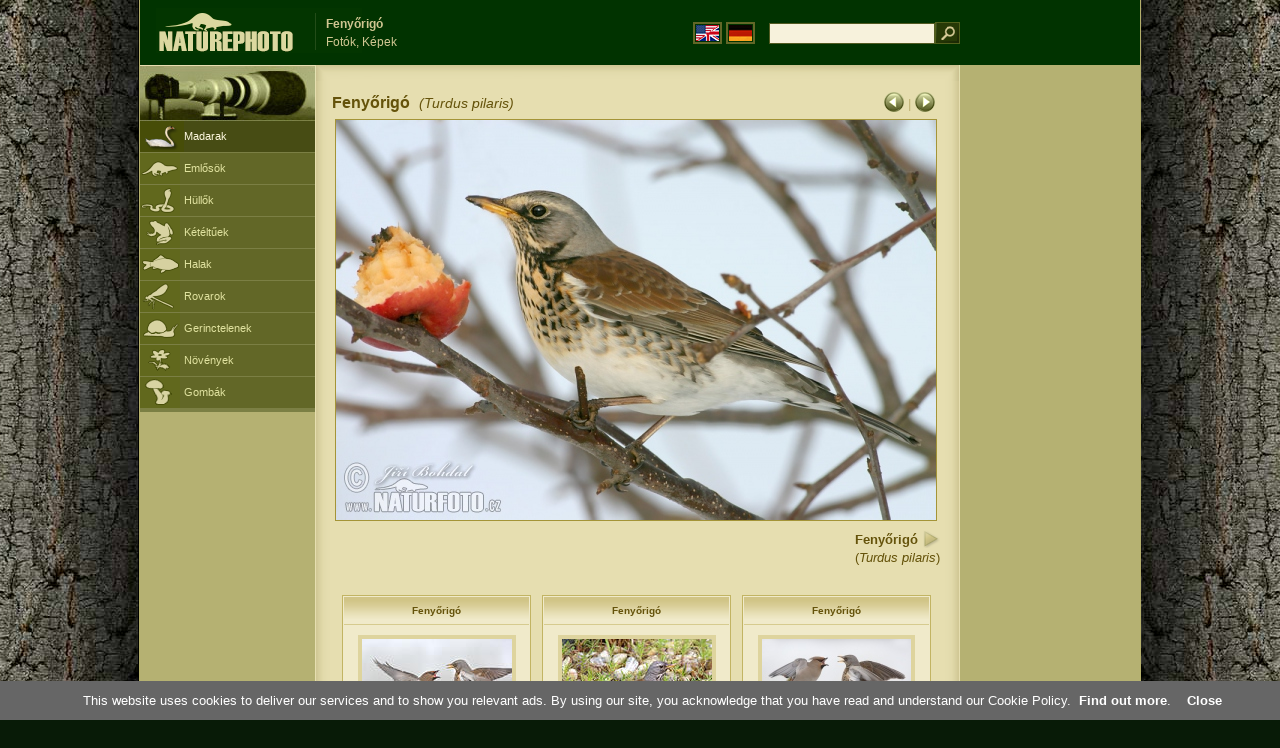

--- FILE ---
content_type: text/html; charset=UTF-8
request_url: https://www.naturephoto-cz.com/fenyorigo-picture_hu-22739.html
body_size: 4520
content:
<!DOCTYPE html PUBLIC "-//W3C//DTD XHTML 1.0 Strict//EN" "http://www.w3.org/TR/xhtml1/DTD/xhtml1-strict.dtd"> 
<html xmlns="http://www.w3.org/1999/xhtml" xml:lang="hu" lang="hu">

<head>

<title>Fenyőrigó Fotók, Képek</title>

<meta http-equiv="content-type" content="text/html; charset=utf-8" />
<meta http-equiv="content-language" content="hu" />
<meta http-equiv="content-script-type" content="text/javascript" />
<meta http-equiv="content-style-type" content="text/css" />
<meta name="robots" content="NOODP,index,follow" />
<meta name="description" content="Fenyőrigó (Turdus pilaris) Fotók, Képek. Fenyőrigó - Fényképek állatok és a természet - egy kicsit közelebb a természethez" />
<meta name="keywords" content="Fenyőrigó" />

<link rel="stylesheet" href="https://www.naturephoto-cz.com/cache/2013_ciselniky_sprite.css" type="text/css" />
<script src="https://www.naturephoto-cz.com/cache/2016_funkce_all_v2.js" type="text/javascript"></script>	

	

<script type="text/javascript">
    window.cookieconsent_options = {"message":"This website uses cookies to deliver our services and to show you relevant ads. By using our site, you acknowledge that you have read and understand our Cookie Policy","dismiss":"Close","learnMore":"Find out more","link":"https://www.naturephoto-cz.com/cookies-en.html","theme":"https://www.naturephoto-cz.com/natur-scripts/cookieconsent/cookieconsent-dark2.css"};
</script>

</head>
<body style="background-color: #081b07; background-image: url(https://www.naturephoto-cz.com/natur-images/bg_v04.jpg); background-repeat: repeat-y; background-position: 50% 0px;">
<div class="main-envelope" style="z-index:10; border-left: 1px solid #b5b06c; border-right: 1px solid #b5b06c; width: 1000px; ">
<div class="main-banner" style="height: 65px;">

<div class="banner-left-naturfoto" style="width: 430px; height: 65px; overflow: hidden;">
<div class="logo-banner-com" style="margin: 8px 0 0 14px; background-image: url('https://www.naturephoto-cz.com/natur-sprite/sprite_naturfoto_all_2014.png'); background-position: -10px -10px;"><span>&nbsp;</span></div>
<div style="width: 500px; overflow: hidden; position: absolute; top: 13px; left: 50%; margin-left: -325px; border-left: 1px solid #234c18;">
<h1 style="font-weight: bold;">Fenyőrigó</h1>
<div class="cl text-banner" style="margin-left: 5px;">Fotók, Képek</div>
</div>

<style>
.obsah-vlajky-pk {}
.obsah-vlajky-pk a img {border:2px solid #626727; margin-top:12px; padding:1px;}
.obsah-vlajky-pk a:hover img {border:2px solid #9c8d35; margin-top:12px; padding:1px;}
</style>
<div class="obsah-vlajky-pk" style="text-align: right; width: 280px; overflow: hidden; position: absolute; top: 10px; left: 50%; margin-left: 40px;">
<form  method="get" action="https://www.naturephoto-cz.com/search_ln_hu/">
<a href="https://www.naturephoto-cz.com/"><img src="/natur-images/vlajka-en.gif" alt="" width="23" height="16" /></a> 
<a href="http://www.naturfoto-cz.de/"><img src="/natur-images/vlajka-de.gif" alt="" width="23" height="16" /></a>
<input style="margin: -15px 0 0 10px; padding-left: 2px; width: 160px;" type="text" name="retezec_search" value="" class="arabaci-right" /><input type="image" name="hledat" value="OK" src="/natur-images/lupa_pk.gif" class="ruka" style="margin-top: -11px; width: 25px; height: 22px; padding: 0px; border: 0px;"  />
</form>
</div>

</div>
</div>

<div class="inv"><hr /></div>
<div class="main-web">
<div class="left-menu">
<div class="">
<div class="menu-objektiv" style="margin-top: -1px;"><img src="/natur-images/objektiv-2014.jpg" width="175" height="56" alt="" /></div>

<div class="sub-menu">
<ul class="pk_submenu">
<li class="ptaci-active"><a href="https://www.naturephoto-cz.com/sect_hu_5/madarak.html">Madarak</a></li>
<li class="savci"><a href="https://www.naturephoto-cz.com/sect_hu_6/emlosok.html">Emlősök</a></li>
<li class="plazi"><a href="https://www.naturephoto-cz.com/sect_hu_7/hullok.html">Hüllők</a></li>
<li class="obojzivelnici"><a href="https://www.naturephoto-cz.com/sect_hu_8/ketelt�ek.html">Kétéltűek</a></li>
<li class="ryby"><a href="https://www.naturephoto-cz.com/sect_hu_9/halak.html">Halak</a></li>
<li class="hmyz"><a href="https://www.naturephoto-cz.com/sect_hu_10/rovarok.html">Rovarok</a></li>
<li class="bezobratli"><a href="https://www.naturephoto-cz.com/sect_hu_13/gerinctelenek.html">Gerinctelenek</a></li>
<li class="rostliny"><a href="https://www.naturephoto-cz.com/sect_hu_1/novenyek.html">Növények</a></li>
<li class="houby"><a href="https://www.naturephoto-cz.com/sect_hu_15/gombak.html">Gombák</a></li>
</ul>
</div>   

   

</div>
</div>
<div class="obsah" style="margin-top: -1px;">
<style>
h2{padding-bottom:0px; margin:0px; font-size : 1.25em; line-height: 1.2em; font-weight:bold;color:#65530b;}
h2 span{padding-left:5px; margin:0px; font-size : 0.85em; font-weight:normal;color:#65530b;}
</style>
<div class="inv"><hr /></div>



<div class="obsah-hlavni" style="border: 0px;">
<div class="obsah-hlavni-odsazeni">
<div class="inv"><hr /></div>
<div class="obsah-sekce">

<div style="margin: -15px 0 14px 0;" class="inv"><!-- <a class="tenka" href="/">Homepage</a> -->
 >  
<a class="tenka" href="/fenyorigo-picture_hu-22739.html" title="Fenyőrigó">Fenyőrigó (Turdus pilaris)</a>
</div>



<div class="detail-sipky arabaci-float-left" style="margin: -5px 0 5px 0;"> 
<a href="/fenyorigo-picture_hu-22740.html" title=""><img src="/natur-images/sipka_detail_left.gif" alt="" style="border: 0px; margin: 4px 0 -4px 0;" /></a> | <a href="/fenyorigo-picture_hu-20954.html" title=""><img src="/natur-images/sipka_detail_right.gif" alt="" style="border: 0px; margin: 4px 0 -4px 0;" /></a></div>

<div class="detail-nadpis arabaci-float-right" ><h2>Fenyőrigó <span class="arabaci-block"><em>(Turdus pilaris)</em></span></h2></div>
</div>
<div class="item-big">
<div class="item-big-foto">
<img src="/photos/birds/fenyorigo-6683.jpg" alt="Fenyőrigó" title="Fenyőrigó"  />
</div>
<div class="item-big-foot-nazev" style="width: 600px;">

<strong>Fenyőrigó</strong>
            
<a onclick="javascript:Toggle('nazvy_jazyky_toggle');" class="ruka" style="color: #65530b; text-decoration: none;"><img src="/natur-images/sipka_nazvy_jazyky.gif" alt="" width="18" height="18" style="border: 0px; margin: 2px 0 -4px 0;" /></a>
<div style="clear: both; height: 3px;"><hr class="inv" /></div>
(<em>Turdus pilaris</em>) 
</div>
<div class="item-big-foot-kategorie" style="width: 0px;">
</div>

</div>
<div class=""><hr class="inv" /></div>



<div class="cl"><hr class="inv" /></div>

<div id="nazvy_jazyky_toggle" style="display:none;">
<div class=""><hr class="inv" /></div>
<strong>LAT</strong>: <a class="odkaz-cizi-jazyky" href="https://www.naturephoto-cz.com/turdus-pilaris-photo_lat-22739.html">Turdus pilaris</a>,
<a class="odkaz-cizi-jazyky" href="https://www.naturephoto-cz.com/categories.html">Fotók, Képek</a>,
<div class="p10"><hr class="inv" /></div>
<div class="items-rozdelovac cl"><hr class="inv" /></div>
</div>

 

<div class="cl"><hr class="inv" /></div>
<div class="items">
<br />
<div class="item-obalka-vetsi">
<div class="item">
<div class="item-nazev"><h3>Fenyőrigó</h3></div>
<div class="item-foto"><a href="/fenyorigo-picture_hu-30440.html" title="Fenyőrigó"><img src="/photos/birds/thumb-fenyorigo-124205.jpg" alt="Fenyőrigó" height="100"  /></a></div>
<div class="item-lokace">Fotók, Képek<br />#30440</div>
</div>
</div>
<div class="item-obalka-vetsi">
<div class="item">
<div class="item-nazev"><h3>Fenyőrigó</h3></div>
<div class="item-foto"><a href="/fenyorigo-picture_hu-25291.html" title="Fenyőrigó"><img src="/photos/birds/thumb-fenyorigo-222844.jpg" alt="Fenyőrigó" height="100"  /></a></div>
<div class="item-lokace">Fotók, Képek<br />#25291</div>
</div>
</div>
<div class="item-obalka-vetsi">
<div class="item">
<div class="item-nazev"><h3>Fenyőrigó</h3></div>
<div class="item-foto"><a href="/fenyorigo-picture_hu-22745.html" title="Fenyőrigó"><img src="/photos/birds/thumb-fenyorigo-124501.jpg" alt="Fenyőrigó" height="100"  /></a></div>
<div class="item-lokace">Fotók, Képek<br />#22745</div>
</div>
</div>
<div class="item-obalka-vetsi">
<div class="item">
<div class="item-nazev"><h3>Fenyőrigó</h3></div>
<div class="item-foto"><a href="/fenyorigo-picture_hu-22744.html" title="Fenyőrigó"><img src="/photos/birds/thumb-fenyorigo-124502.jpg" alt="Fenyőrigó" height="100"  /></a></div>
<div class="item-lokace">Fotók, Képek<br />#22744</div>
</div>
</div>
<div class="item-obalka-vetsi">
<div class="item">
<div class="item-nazev"><h3>Fenyőrigó</h3></div>
<div class="item-foto"><a href="/fenyorigo-picture_hu-22743.html" title="Fenyőrigó"><img src="/photos/birds/thumb-fenyorigo-123115.jpg" alt="Fenyőrigó" height="100"  /></a></div>
<div class="item-lokace">Fotók, Képek<br />#22743</div>
</div>
</div>
<div class="item-obalka-vetsi">
<div class="item">
<div class="item-nazev"><h3>Fenyőrigó</h3></div>
<div class="item-foto"><a href="/fenyorigo-picture_hu-22742.html" title="Fenyőrigó"><img src="/photos/birds/thumb-fenyorigo-122838.jpg" alt="Fenyőrigó" height="100"  /></a></div>
<div class="item-lokace">Fotók, Képek<br />#22742</div>
</div>
</div>
<div class="item-obalka-vetsi">
<div class="item">
<div class="item-nazev"><h3>Fenyőrigó</h3></div>
<div class="item-foto"><a href="/fenyorigo-picture_hu-22741.html" title="Fenyőrigó"><img src="/photos/birds/thumb-fenyorigo-121578.jpg" alt="Fenyőrigó" height="100"  /></a></div>
<div class="item-lokace">Fotók, Képek<br />#22741</div>
</div>
</div>
<div class="item-obalka-vetsi">
<div class="item">
<div class="item-nazev"><h3>Fenyőrigó</h3></div>
<div class="item-foto"><a href="/fenyorigo-picture_hu-22740.html" title="Fenyőrigó"><img src="/photos/birds/thumb-fenyorigo-6686.jpg" alt="Fenyőrigó" height="100"  /></a></div>
<div class="item-lokace">Fotók, Képek<br />#22740</div>
</div>
</div>
<div class="item-obalka-vetsi">
<div class="item">
<div class="item-nazev"><h3>Fenyőrigó</h3></div>
<div class="item-foto"><a href="/fenyorigo-picture_hu-20377.html" title="Fenyőrigó"><img src="/photos/birds/thumb-fenyorigo-124245.jpg" alt="Fenyőrigó" height="100"  /></a></div>
<div class="item-lokace">Fotók, Képek<br />#20377</div>
</div>
</div>
<div class="item-obalka-vetsi">
<div class="item">
<div class="item-nazev">&nbsp;</div>
<div class="item-foto"><a href="/fenyorigo-picture_hu-19371.html" title="Fenyőrigó"><img src="/photos/birds/thumb-fenyorigo-122850.jpg" alt="Fenyőrigó" height="100"  /></a></div>
<div class="item-lokace">Fotók, Képek<br />#19371</div>
</div>
</div>
<div class="item-obalka-vetsi">
<div class="item">
<div class="item-nazev">&nbsp;</div>
<div class="item-foto"><a href="/fenyorigo-picture_hu-19370.html" title="Fenyőrigó"><img src="/photos/birds/thumb-fenyorigo-124240.jpg" alt="Fenyőrigó" height="100"  /></a></div>
<div class="item-lokace">Fotók, Képek<br />#19370</div>
</div>
</div>
<div class="item-obalka-vetsi">
<div class="item">
<div class="item-nazev">&nbsp;</div>
<div class="item-foto"><a href="/fenyorigo-picture_hu-19043.html" title="Fenyőrigó"><img src="/photos/birds/thumb-fenyorigo-122018.jpg" alt="Fenyőrigó" height="100"  /></a></div>
<div class="item-lokace">Fotók, Képek<br />#19043</div>
</div>
</div>
<div class="item-obalka-vetsi">
<div class="item">
<div class="item-nazev">&nbsp;</div>
<div class="item-foto"><a href="/fenyorigo-picture_hu-19042.html" title="Fenyőrigó"><img src="/photos/birds/thumb-fenyorigo-125092.jpg" alt="Fenyőrigó" height="100"  /></a></div>
<div class="item-lokace">Fotók, Képek<br />#19042</div>
</div>
</div>
<div class="item-obalka-vetsi">
<div class="item">
<div class="item-nazev">&nbsp;</div>
<div class="item-foto"><a href="/fenyorigo-picture_hu-466.html" title="Fenyőrigó"><img src="/photos/birds/thumb-fenyorigo-6699.jpg" alt="Fenyőrigó" height="100"  /></a></div>
<div class="item-lokace">Fotók, Képek<br />#466</div>
</div>
</div>
<div class="item-obalka-vetsi">
<div class="item">
<div class="item-nazev">&nbsp;</div>
<div class="item-foto"><a href="/fenyorigo-picture_hu-465.html" title="Fenyőrigó"><img src="/photos/birds/thumb-fenyorigo-6695.jpg" alt="Fenyőrigó" height="100"  /></a></div>
<div class="item-lokace">Fotók, Képek<br />#465</div>
</div>
</div>
<div class="item-obalka-vetsi">
<div class="item">
<div class="item-nazev">&nbsp;</div>
<div class="item-foto"><a href="/fenyorigo-picture_hu-32625.html" title="Fenyőrigó"><img src="/photos/mraz/thumb-fenyorigo-40x_24b062.jpg" alt="Fenyőrigó" height="100"  /></a></div>
<div class="item-lokace">Fotók, Képek<br />#32625</div>
</div>
</div>
<div class="item-obalka-vetsi">
<div class="item">
<div class="item-nazev">&nbsp;</div>
<div class="item-foto"><a href="/fenyorigo-picture_hu-32624.html" title="Fenyőrigó"><img src="/photos/mraz/thumb-fenyorigo-80x_24b071.jpg" alt="Fenyőrigó" height="100"  /></a></div>
<div class="item-lokace">Fotók, Képek<br />#32624</div>
</div>
</div>
<div class="item-obalka-vetsi">
<div class="item">
<div class="item-nazev">&nbsp;</div>
<div class="item-foto"><a href="/fenyorigo-picture_hu-32623.html" title="Fenyőrigó"><img src="/photos/mraz/thumb-fenyorigo-18x_24b063.jpg" alt="Fenyőrigó" height="100"  /></a></div>
<div class="item-lokace">Fotók, Képek<br />#32623</div>
</div>
</div>
<div class="item-obalka-vetsi">
<div class="item">
<div class="item-nazev">&nbsp;</div>
<div class="item-foto"><a href="/fenyorigo-picture_hu-32622.html" title="Fenyőrigó"><img src="/photos/mraz/thumb-fenyorigo-24x_24b060.jpg" alt="Fenyőrigó" height="100"  /></a></div>
<div class="item-lokace">Fotók, Képek<br />#32622</div>
</div>
</div>
<div class="item-obalka-vetsi">
<div class="item">
<div class="item-nazev">&nbsp;</div>
<div class="item-foto"><a href="/fenyorigo-picture_hu-29805.html" title="Fenyőrigó"><img src="/photos/mraz/thumb-fenyorigo-33x_22a100.jpg" alt="Fenyőrigó" height="100"  /></a></div>
<div class="item-lokace">Fotók, Képek<br />#29805</div>
</div>
</div>
<div class="item-obalka-vetsi">
<div class="item">
<div class="item-nazev">&nbsp;</div>
<div class="item-foto"><a href="/fenyorigo-picture_hu-29804.html" title="Fenyőrigó"><img src="/photos/mraz/thumb-fenyorigo-65x_22a101.jpg" alt="Fenyőrigó" height="100"  /></a></div>
<div class="item-lokace">Fotók, Képek<br />#29804</div>
</div>
</div>
<div class="item-obalka-vetsi">
<div class="item">
<div class="item-nazev">&nbsp;</div>
<div class="item-foto"><a href="/fenyorigo-picture_hu-29803.html" title="Fenyőrigó"><img src="/photos/mraz/thumb-fenyorigo-39x_22a102.jpg" alt="Fenyőrigó" height="100"  /></a></div>
<div class="item-lokace">Fotók, Képek<br />#29803</div>
</div>
</div>
<div class="item-obalka-vetsi">
<div class="item">
<div class="item-nazev">&nbsp;</div>
<div class="item-foto"><a href="/fenyorigo-picture_hu-29104.html" title="Fenyőrigó"><img src="/photos/sevcik/thumb-fenyorigo--69x_drozd_kvocala_dsy9606.jpg" alt="Fenyőrigó" height="100"  /></a></div>
<div class="item-lokace">Fotók, Képek<br />#29104</div>
</div>
</div>
<div class="item-obalka-vetsi">
<div class="item">
<div class="item-nazev">&nbsp;</div>
<div class="item-foto"><a href="/fenyorigo-picture_hu-29103.html" title="Fenyőrigó"><img src="/photos/sevcik/thumb-fenyorigo--94x_drozd_kvicala_dsy9607.jpg" alt="Fenyőrigó" height="100"  /></a></div>
<div class="item-lokace">Fotók, Képek<br />#29103</div>
</div>
</div>
<div class="item-obalka-vetsi">
<div class="item">
<div class="item-nazev">&nbsp;</div>
<div class="item-foto"><a href="/fenyorigo-picture_hu-29102.html" title="Fenyőrigó"><img src="/photos/sevcik/thumb-fenyorigo--52x_drozd_kvicala_1.jpg" alt="Fenyőrigó" height="100"  /></a></div>
<div class="item-lokace">Fotók, Képek<br />#29102</div>
</div>
</div>
<div class="item-obalka-vetsi">
<div class="item">
<div class="item-nazev">&nbsp;</div>
<div class="item-foto"><a href="/fenyorigo-picture_hu-29082.html" title="Fenyőrigó"><img src="/photos/mraz/thumb-fenyorigo-77x_21a294.jpg" alt="Fenyőrigó" height="100"  /></a></div>
<div class="item-lokace">Fotók, Képek<br />#29082</div>
</div>
</div>
<div class="item-obalka-vetsi">
<div class="item">
<div class="item-nazev">&nbsp;</div>
<div class="item-foto"><a href="/fenyorigo-picture_hu-29037.html" title="Fenyőrigó"><img src="/photos/mraz/thumb-fenyorigo-96x_21a182.jpg" alt="Fenyőrigó" height="100"  /></a></div>
<div class="item-lokace">Fotók, Képek<br />#29037</div>
</div>
</div>
<div class="item-obalka-vetsi">
<div class="item">
<div class="item-nazev">&nbsp;</div>
<div class="item-foto"><a href="/fenyorigo-picture_hu-29036.html" title="Fenyőrigó"><img src="/photos/mraz/thumb-fenyorigo-70x_21a181.jpg" alt="Fenyőrigó" height="100"  /></a></div>
<div class="item-lokace">Fotók, Képek<br />#29036</div>
</div>
</div>
<div class="item-obalka-vetsi">
<div class="item">
<div class="item-nazev">&nbsp;</div>
<div class="item-foto"><a href="/fenyorigo-picture_hu-28914.html" title="Fenyőrigó"><img src="/photos/mraz/thumb-fenyorigo-49x_21a091.jpg" alt="Fenyőrigó" height="100"  /></a></div>
<div class="item-lokace">Fotók, Képek<br />#28914</div>
</div>
</div>
<div class="item-obalka-vetsi">
<div class="item">
<div class="item-nazev">&nbsp;</div>
<div class="item-foto"><a href="/fenyorigo-picture_hu-28913.html" title="Fenyőrigó"><img src="/photos/mraz/thumb-fenyorigo-71x_21a093.jpg" alt="Fenyőrigó" height="100"  /></a></div>
<div class="item-lokace">Fotók, Képek<br />#28913</div>
</div>
</div>
<div class="item-obalka-vetsi">
<div class="item">
<div class="item-nazev">&nbsp;</div>
<div class="item-foto"><a href="/fenyorigo-picture_hu-28912.html" title="Fenyőrigó"><img src="/photos/mraz/thumb-fenyorigo-13x_21a052.jpg" alt="Fenyőrigó" height="100"  /></a></div>
<div class="item-lokace">Fotók, Képek<br />#28912</div>
</div>
</div>
<div class="item-obalka-vetsi">
<div class="item">
<div class="item-nazev">&nbsp;</div>
<div class="item-foto"><a href="/fenyorigo-picture_hu-28887.html" title="Fenyőrigó"><img src="/photos/mraz/thumb-fenyorigo-64x_20a717.jpg" alt="Fenyőrigó" height="100"  /></a></div>
<div class="item-lokace">Fotók, Képek<br />#28887</div>
</div>
</div>
<div class="item-obalka-vetsi">
<div class="item">
<div class="item-nazev">&nbsp;</div>
<div class="item-foto"><a href="/fenyorigo-picture_hu-28886.html" title="Fenyőrigó"><img src="/photos/mraz/thumb-fenyorigo-42x_20a715.jpg" alt="Fenyőrigó" height="100"  /></a></div>
<div class="item-lokace">Fotók, Képek<br />#28886</div>
</div>
</div>
<div class="item-obalka-vetsi">
<div class="item">
<div class="item-nazev">&nbsp;</div>
<div class="item-foto"><a href="/fenyorigo-picture_hu-28841.html" title="Fenyőrigó"><img src="/photos/mraz/thumb-fenyorigo-40x_20a617.jpg" alt="Fenyőrigó" height="100"  /></a></div>
<div class="item-lokace">Fotók, Képek<br />#28841</div>
</div>
</div>
<div class="item-obalka-vetsi">
<div class="item">
<div class="item-nazev">&nbsp;</div>
<div class="item-foto"><a href="/fenyorigo-picture_hu-28840.html" title="Fenyőrigó"><img src="/photos/mraz/thumb-fenyorigo-97x_20a615.jpg" alt="Fenyőrigó" height="100"  /></a></div>
<div class="item-lokace">Fotók, Képek<br />#28840</div>
</div>
</div>
<div class="item-obalka-vetsi">
<div class="item">
<div class="item-nazev">&nbsp;</div>
<div class="item-foto"><a href="/fenyorigo-picture_hu-28839.html" title="Fenyőrigó"><img src="/photos/mraz/thumb-fenyorigo-18x_20a614.jpg" alt="Fenyőrigó" height="100"  /></a></div>
<div class="item-lokace">Fotók, Képek<br />#28839</div>
</div>
</div>
<div class="item-obalka-vetsi">
<div class="item">
<div class="item-nazev">&nbsp;</div>
<div class="item-foto"><a href="/fenyorigo-picture_hu-27773.html" title="Fenyőrigó"><img src="/photos/mraz/thumb-fenyorigo-55x_19a175.jpg" alt="Fenyőrigó" height="100"  /></a></div>
<div class="item-lokace">Fotók, Képek<br />#27773</div>
</div>
</div>
<div class="item-obalka-vetsi">
<div class="item">
<div class="item-nazev">&nbsp;</div>
<div class="item-foto"><a href="/fenyorigo-picture_hu-27772.html" title="Fenyőrigó"><img src="/photos/mraz/thumb-fenyorigo-35x_19a171.jpg" alt="Fenyőrigó" height="100"  /></a></div>
<div class="item-lokace">Fotók, Képek<br />#27772</div>
</div>
</div>
<div class="item-obalka-vetsi">
<div class="item">
<div class="item-nazev">&nbsp;</div>
<div class="item-foto"><a href="/fenyorigo-picture_hu-27771.html" title="Fenyőrigó"><img src="/photos/mraz/thumb-fenyorigo-18x_19a110.jpg" alt="Fenyőrigó" height="100"  /></a></div>
<div class="item-lokace">Fotók, Képek<br />#27771</div>
</div>
</div>
<div class="item-obalka-vetsi">
<div class="item">
<div class="item-nazev">&nbsp;</div>
<div class="item-foto"><a href="/fenyorigo-picture_hu-27770.html" title="Fenyőrigó"><img src="/photos/mraz/thumb-fenyorigo-95x_19a109.jpg" alt="Fenyőrigó" height="100"  /></a></div>
<div class="item-lokace">Fotók, Képek<br />#27770</div>
</div>
</div>
<div class="item-obalka-vetsi">
<div class="item">
<div class="item-nazev">&nbsp;</div>
<div class="item-foto"><a href="/fenyorigo-picture_hu-27769.html" title="Fenyőrigó"><img src="/photos/mraz/thumb-fenyorigo-66x_19a173.jpg" alt="Fenyőrigó" height="100"  /></a></div>
<div class="item-lokace">Fotók, Képek<br />#27769</div>
</div>
</div>
<div class="item-obalka-vetsi">
<div class="item">
<div class="item-nazev">&nbsp;</div>
<div class="item-foto"><a href="/fenyorigo-picture_hu-25539.html" title="Fenyőrigó"><img src="/photos/mraz/thumb-fenyorigo-73x_17a761.jpg" alt="Fenyőrigó" height="100"  /></a></div>
<div class="item-lokace">Fotók, Képek<br />#25539</div>
</div>
</div>
<div class="item-obalka-vetsi">
<div class="item">
<div class="item-nazev">&nbsp;</div>
<div class="item-foto"><a href="/fenyorigo-picture_hu-25538.html" title="Fenyőrigó"><img src="/photos/mraz/thumb-fenyorigo-68x_17a760.jpg" alt="Fenyőrigó" height="100"  /></a></div>
<div class="item-lokace">Fotók, Képek<br />#25538</div>
</div>
</div>
<div class="item-obalka-vetsi">
<div class="item">
<div class="item-nazev">&nbsp;</div>
<div class="item-foto"><a href="/fenyorigo-picture_hu-22907.html" title="Fenyőrigó"><img src="/photos/mraz/thumb-fenyorigo-49x_15a089.jpg" alt="Fenyőrigó" height="100"  /></a></div>
<div class="item-lokace">Fotók, Képek<br />#22907</div>
</div>
</div>
<div class="item-obalka-vetsi">
<div class="item">
<div class="item-nazev">&nbsp;</div>
<div class="item-foto"><a href="/fenyorigo-picture_hu-20954.html" title="Fenyőrigó"><img src="/photos/sevcik/thumb-fenyorigo--10x_kvicala_dso2178.jpg" alt="Fenyőrigó" height="100"  /></a></div>
<div class="item-lokace">Fotók, Képek<br />#20954</div>
</div>
</div>
</div>

<div class="cl p10"><hr class="inv" /></div>
<div class="items-rozdelovac-list cl"><hr class="inv" /></div>
<div class="select_druh_pod">
<ul>
<li>
Ha érdekli a kiadói és reklám képeket használ, kérjük, forduljon a szerző közvetlenül.
</li>
<li>
Fényképek az ilyen helyeket is szolgálnak, hogy ingyenes megtekintésére, mint taneszközök iskolai kirándulások, ismerkedés, és meghatározza a szépség, a természet, vagy az üzenet, hogy a saját formájában elektronikus képeslapot.
</li>
</ul></div>

</div>
</div><div class="obsah-right">
<!-- <div class="menu-o-webu"></div> -->
<div class="menu">

<div class="">
<div style="padding: 20px 0 0 10px;">
<script async src="//pagead2.googlesyndication.com/pagead/js/adsbygoogle.js"></script>
<!-- NP.com - Pravý 160x600 cizi -->
<ins class="adsbygoogle"
     style="display:inline-block;width:160px;height:600px"
     data-ad-client="ca-pub-9699885175352241"
     data-ad-slot="5885612201"></ins>
<script>
(adsbygoogle = window.adsbygoogle || []).push({});
</script>
</div>


</div>
</div>
<div class="menu-kontakt"><br /></div>



<div class="pocitadlo">
<script type="text/javascript">
<!--
document.write ('<img src="https://toplist.cz/dot.asp?id=199782&amp;http='+escape(document.referrer)+'&amp;wi='+escape(window.screen.width)+'&he='+escape(window.screen.height)+'&amp;cd='+escape(window.screen.colorDepth)+'&amp;t='+escape(document.title)+'" class="inv" width="0" height="0" alt=""/>');
//--></script><img src="https://toplist.cz/dot.asp?id=199782" class="inv" width="0" height="0" alt="" />
<img src="https://toplist.cz/dot.asp?id=48814" class="inv" width="0" height="0" alt="" />
<img src="https://toplist.cz/dot.asp?id=244454" class="inv" width="0" height="0" alt="" />

<!-- Google Analytics -->
<script>
  (function(i,s,o,g,r,a,m){i['GoogleAnalyticsObject']=r;i[r]=i[r]||function(){
  (i[r].q=i[r].q||[]).push(arguments)},i[r].l=1*new Date();a=s.createElement(o),
  m=s.getElementsByTagName(o)[0];a.async=1;a.src=g;m.parentNode.insertBefore(a,m)
  })(window,document,'script','//www.google-analytics.com/analytics.js','ga');

  ga('create', 'UA-1466442-1', 'auto');
  ga('send', 'pageview');
  ga('set', 'anonymizeIp', true);

</script>


<script type="text/javascript">
function Toggle(item) {
   obj=document.getElementById(item);
   visible=(obj.style.display!="none")
   key=document.getElementById("x" + item);
   if (visible) {
     obj.style.display="none";
   } else {
      obj.style.display="block";
   }
}
</script>

</div>	
</div>
</div>
</div>
<div class="zapati">
<div class="zapati-partneri"><hr class="inv" /></div>
<div class="zapati-dole">
<div class="zapati-dole-mapa"></div>
<div class="zapati-dole-autor">Megtekintéséhez javasoljuk a teljes képernyős nézet - F11 billentyűvel&nbsp;</div>
<div class="zapati-dole-box"><a href="https://www.naturfoto.cz/">Naturfoto &copy; 2026</a></div>
</div>


<div class="zapati-konec-birding">
<div class="zapati-fat">
<a href="http://www.birdingtop500.com/" onclick="window.open(this.href,'_blank');return false;"><img src="http://www.birdingtop500.com/button.php?u=naturephotocz" width="150" height="56" alt="Fatbirder's Top 1000 Birding Websites" border="0" /></a>
Links: 
<a href="https://www.naturephoto-cz.com/categories.html">Fotók, Képek</a> | 
<a href="https://www.naturephoto-cz.com/map-of-website-eu.html">Naturephoto</a> | 
</div>
</div>


</div>
</div>



</body>
</html>

--- FILE ---
content_type: text/html; charset=utf-8
request_url: https://www.google.com/recaptcha/api2/aframe
body_size: 268
content:
<!DOCTYPE HTML><html><head><meta http-equiv="content-type" content="text/html; charset=UTF-8"></head><body><script nonce="qC2v0e89EOuQWQH6qWxxXw">/** Anti-fraud and anti-abuse applications only. See google.com/recaptcha */ try{var clients={'sodar':'https://pagead2.googlesyndication.com/pagead/sodar?'};window.addEventListener("message",function(a){try{if(a.source===window.parent){var b=JSON.parse(a.data);var c=clients[b['id']];if(c){var d=document.createElement('img');d.src=c+b['params']+'&rc='+(localStorage.getItem("rc::a")?sessionStorage.getItem("rc::b"):"");window.document.body.appendChild(d);sessionStorage.setItem("rc::e",parseInt(sessionStorage.getItem("rc::e")||0)+1);localStorage.setItem("rc::h",'1769768249057');}}}catch(b){}});window.parent.postMessage("_grecaptcha_ready", "*");}catch(b){}</script></body></html>